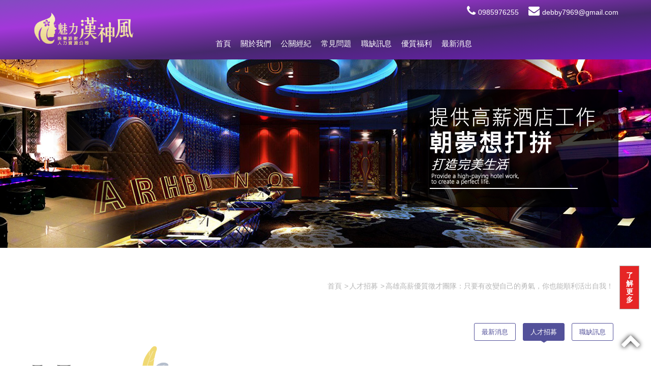

--- FILE ---
content_type: text/html; charset=UTF-8
request_url: https://www.queenphoto.com.tw/newsqueen-168.html
body_size: 21947
content:
<!doctype html>
<!--[if IE 8 ]><html dir="ltr" lang="zh-TW" class="ie8"><![endif]-->
<!--[if IE 9 ]><html dir="ltr" lang="zh-TW" class="ie9"><![endif]-->
<!--[if (gt IE 9)|!(IE)]><!-->
<html dir="ltr" lang="zh-TW">
<!--<![endif]-->
<head>
<!--[if lt IE 9]>
<script src="/js/html5.js"></script>
<![endif]-->
<meta charset="UTF-8" />
<meta name="viewport" content="width=device-width, initial-scale=1.0, maximum-scale=1.0, minimum-scale=1.0, user-scalable=0">
<title>高雄高薪優質徵才團隊：只要有改變自己的勇氣，你也能順利活出自我！</title>
<meta name="keywords" content="高雄高薪優質徵才團隊：只要有改變自己的勇氣，你也能順利活出自我！,人才招募" />
<meta name="description" content="在我想盡辦法時，偶然看見了孫華團隊的徵才文，自己先了解相關資訊，而後在孫華姐姐的幫助下，成功加入了團隊！感謝團隊不嫌棄我的學經歷，願意提供我高薪的職缺，還有優質的福利！" />
<meta property="og:title" content="高雄高薪優質徵才團隊：只要有改變自己的勇氣，你也能順利活出自我！"/>
<meta property="og:type" content="在我想盡辦法時，偶然看見了孫華團隊的徵才文，自己先了解相關資訊，而後在孫華姐姐的幫助下，成功加入了團隊！感謝團隊不嫌棄我的學經歷，願意提供我高薪的職缺，還有優質的福利！"/>
<meta property="og:url" content="https://www.queenphoto.com.tw/newsqueen-168.html"/>
<meta property="og:image" content="https://www.queenphoto.com.tw/images/32/social.jpg"/>
<meta name="rating" content="general" />
<meta name="revisit-after" content="1 DAYS" />
<meta name="robots" content="all" />
<meta name="robots" content="INDEX, FOLLOW" />
<link rel="index" title="高雄高薪優質徵才團隊：只要有改變自己的勇氣，你也能順利活出自我！" href="https://www.queenphoto.com.tw/index.html" />
<link rel="sitemap" type="htm" title="高雄高薪優質徵才團隊：只要有改變自己的勇氣，你也能順利活出自我！" href="https://www.queenphoto.com.tw/Sitemap.xml" />
<link rel="alternate" type="application/rss+xml" href="https://www.queenphoto.com.tw/rss.xml" title="高雄高薪優質徵才團隊：只要有改變自己的勇氣，你也能順利活出自我！,人才招募" />
<link href="/css/animate.css" rel="stylesheet">
<link href="/css/font-awesome.min.css" rel="stylesheet">
<link href="/jquery/slick/slick.css" rel="stylesheet">
<link href="/jquery/slick/slick-theme.css" rel="stylesheet">
<link href="/css/32/main.css" rel="stylesheet">
<link href="/css/pagenav.css" rel="stylesheet">
<link href="/css/32/layout.css" rel="stylesheet">
<link href="/css/32/news.css" rel="stylesheet">
<script src="/jquery/jquery-1.10.js"></script>
<script src="/jquery/slick/slick.min.js"></script>
<script src="/jquery/jquery.scrollTo.min.js" type="text/javascript"></script>
<script src="/jquery/jquery.scrollTo-1.4.3.1.js" type="text/javascript"></script>
<script src="/jquery/jquery.marquee.min.js"></script>
<script src="/Scripts/tw_cn.js"></script>
<!-- Google tag (gtag.js) -->
<script async src="https://www.googletagmanager.com/gtag/js?id=G-6C84N4N602"></script>
<script>
  window.dataLayer = window.dataLayer || [];
  function gtag(){dataLayer.push(arguments);}
  gtag("js", new Date());

  gtag("config", "G-6C84N4N602");
</script>
</head>
<body oncontextmenu="return false"
ondragstart="return false"
onselectstart ="return false"
onselect="document.selection.empty()"
oncopy="document.selection.empty()"
onbeforecopy="return false">



<div id="fb-root"></div>
<script>(function(d, s, id) {
  var js, fjs = d.getElementsByTagName(s)[0];
  if (d.getElementById(id)) return;
  js = d.createElement(s); js.id = id;
  js.src = "//connect.facebook.net/zh_TW/sdk.js#xfbml=1&version=v2.3";
  fjs.parentNode.insertBefore(js, fjs);
}(document, 'script', 'facebook-jssdk'));</script>
<script>
(function(d, s, id) {
	var js, fjs = d.getElementsByTagName(s)[0];
	if (d.getElementById(id)) return;
	js = d.createElement(s); js.id = id;
	js.src = "//connect.facebook.net/zh_TW/all.js#xfbml=1";
	fjs.parentNode.insertBefore(js, fjs);
}(document, 'script', 'facebook-jssdk'));
</script>
<script>
window.___gcfg = {lang: 'zh-TW'};
(function() {
var po = document.createElement('script'); po.type = 'text/javascript'; po.async = true;
po.src = 'https://apis.google.com/js/plusone.js';
var s = document.getElementsByTagName('script')[0]; s.parentNode.insertBefore(po, s);
})();
</script>
<div class="wrapper">
	<div class="h1">高雄高薪優質徵才團隊：只要有改變自己的勇氣，你也能順利活出自我！</div>
    <header>
	<section>
        <div id="top-nav">
        	<ul>
            	<li><a href="tel:0985976255"><i class="fa fa-phone" aria-hidden="true"></i>0985976255</a></li>
                <li><a href="mailto:debby7969@gmail.com"><i class="fa fa-envelope" aria-hidden="true"></i>debby7969@gmail.com</a></li>
            </ul>
        </div>
        <div id="cis"><a href="http://www.unionhotel.tw/" title="首頁" target="_blank"><img src="/userfiles/images/20170802140433801.png" alt="首頁" /></a></div>
        <script>
        // <![CDATA[
        $(function() {
            function slideNav() {
                var windowWidth = $(window).width();
                if (windowWidth > 960) {
                    $('#main-menu ul').addClass('pc');
                    $('#main-menu').show();
                } else {
                    $('#main-menu ul').removeClass('pc');
                    $('#main-menu').hide();
                }
            }
            slideNav();
        
            $(window).resize(function () {
                slideNav();
            });
            $("#main-menu ul.pc li a").hover(function() {
                $(this).animate({backgroundPosition: '0 0'});
                }, function () {
                    $(this).animate({backgroundPosition: '0 -90px'});
                });
                
                $('.nav-func').click(function () {
                    if ('none' == $('#main-menu').css('display') || '' == $('#main-menu').css('display')) {
                        $('#main-menu').fadeIn()();
                    } else {
                        $('#main-menu').fadeOut()();
                    }
                    return false;
                });
                
                $(window).scroll(function(){
                    if($(document).scrollTop() > 300){
                        $('header').addClass('headerTop',800);
                    }else{
                    $('header').removeClass('headerTop',800);
                }
            });
        });
        // ]]>
        </script>
        <a href="#" title="選單 MENU" class="nav-func"><i class="fa fa-reorder"></i></a>
        <nav id="main-menu" class="menu">
            <ul class="pc">
                
                        <li><a href="/"><span>Home</span>首頁</a></li>
                    
                        <li><a href="abqueen-about.html"><span>About Us</span>關於我們</a></li>
                    
                        <li><a href="pdqueen.html"><span>PR Brokerage</span>公關經紀</a></li>
                    
                        <li><a href="fqqueen.html"><span>Q & A</span>常見問題</a></li>
                    
                        <li class='newsLink'><a href="newsqueen3.html"><span>Recruiting</span>職缺訊息</a></li>
                    
                        <li><a href="abqueen-Quality.html"><span>Quality benefits</span>優質福利</a></li>
                    
                        <li><a href="newsqueen1.html"><span>News</span>最新消息</a></li>
                    
            </ul>
        </nav>
	</section>
</header>
    <div id="sub-banner" style="background-image:url(/userfiles/images/20170802133021539.jpg);"><section><img src="/images/32/pro-banner.png" alt="常見問題" /></section></div>
    <div id="content">
    	<section>
            <div class="topnav">
            	<div class="rightside">
                    <div class="waylink">
                    	<!-------麵包屑-------->
                        <ol>
                            <li><a href="/" title="首頁"><h3 class="h3">首頁</h3></a></li>
                            <li><a href="newsqueen2.html" title="人才招募"><h2 class="h3">人才招募</h2></a></li>
                            <li><a href="#" title="高雄高薪優質徵才團隊：只要有改變自己的勇氣，你也能順利活出自我！"><h1 class="h3">高雄高薪優質徵才團隊：只要有改變自己的勇氣，你也能順利活出自我！</h1></a></li>
                        </ol>
                    </div>
                    <div id="side-nav">
                        <ul>
                            
                                    <li><a href="newsqueen1.html">最新消息</a></li>
                                
                                    <li class='action'><a href="newsqueen2.html">人才招募</a></li>
                                
                                    <li><a href="newsqueen3.html">職缺訊息</a></li>
                                
                        </ul>
                    </div>
                </div>
                <div class="title">
                	<h2><img src="/images/32/pro-news-title-img.png"><b>高雄高薪優質徵才團隊：只要有改變自己的勇氣，你也能順利活出自我！</b></h2>
                </div>
            </div>
            <div class="content-wrap">
                <div class="content-main">
                    <div class="article-info">
                        <p class="date">2022-07-04</p>
                        <p style='display:none;'>文章引用自：<a href="" target="_blank"></a></p>
                    </div>
                    <div id="article"><span style="font-size:20px;">我是一名單親媽媽，孩子的爸很早就走了&hellip;.<br />
孩子還小，身為媽媽的我，母兼父職一肩扛起所有重擔，要獨力扶養女兒長大<br />
但僅靠著微薄的收入，無法為孩子提供良好的成長、學習環境&hellip;<br />
<br />
在我想盡辦法時，偶然看見了孫華團隊的徵才文，自己先了解相關資訊，而後在孫華姐姐的幫助下，成功加入了團隊<br />
感謝團隊不嫌棄我的學經歷，願意提供我高薪的職缺，還有優質的福利！<br />
讓我能努力賺錢，脫離不好的生活困境，幫助孩子順利的成長、學習。<br />
<br />
改變，永遠不嫌晚！<br />
想跟我一樣財富自由，改善人生嗎？趕快加入孫華的團隊，只要符合，一定盡所能幫助你們～<br />
<br />
-＊-＊-＊-＊-＊-＊-＊-＊-＊-＊-＊-＊-＊-＊-<br />
<br />
請注意～<br />
即日起政府已強制規定，若有在職工作人員，都需打滿三劑新冠肺炎疫苗，且滿14天！<br />
<br />
-＊-＊-＊-＊-高雄香格里拉-＊-＊-＊-＊-＊-＊-<br />
<br />
<br />
▼ 有最優質下午場-公關職缺 喔▼<br />
誠徴想賺錢，轉換「更舒適圈」的優質美女<br />
&nbsp;<br />
&nbsp;【 公關（只限女性名額）】<br />
工作內容：陪伴客人聊天、唱歌、玩遊戲等，維持桌面基本整潔。<br />
工作地點：高雄市四維二路<br />
上班時段：<br />
下午4點開始～<br />
PM4:00～PM11:00<br />
PM5:00~AM12:00<br />
PM6:00~AM1:00<br />
PM7:00~AM2:00<br />
PM8:00~AM3:00<br />
PM9:00~AM4:00<br />
（另有兼職上班時段，面洽）<br />
週薪計領：60,000-100,000元以上<br />
正職：週上5天班，自行排休2天。<br />
兼職：週上3天班（含以上），自行排班。<br />
&nbsp;<br />
● 職缺:親善、帶位領檯(僅女性名額)<br />
工作內容:招呼接待、包廂帶位、製作報表及櫃檯相關工作<br />
工作地點:高雄市四維二路<br />
月休天數:5天(依照公司排班)<br />
上班時段:PM07:00-AM05:00<br />
月薪資:50,000-60,000元起 (含每週小費的發放)<br />
&nbsp;<br />
● 職缺:外場服務生<br />
工作內容:為客人帶位、支援包廂服務、保持環境清潔<br />
工作地點:高雄市四維二路<br />
月休天數:4-5天(照公司排班)<br />
上班時段:PM07:00-AM05:00<br />
月薪資:50,000-60,000元起（含每週小費的發放）<br />
<br />
<br />
▼ 直接連絡孫華姐姐<br />
熱線：0985-976255<br />
Line&nbsp; Id: @113fcsmi<br />
<br />
-＊-＊-＊-＊-＊-＊-＊-＊-＊-＊-＊-＊-＊-＊-<br />
<br />
<br />
【 常鶴香格里拉櫃檯會計人員 】<br />
&nbsp;<br />
工作職缺：晚班全職<br />
&nbsp;<br />
工作地點：高雄市苓雅區四維二路353號<br />
&nbsp;<br />
上班時間：20:00～04:00<br />
（每月排休5天）<br />
&nbsp;<br />
月薪資：27,000元起（津貼、獎金另計）<br />
<br />
其他福利：享勞健保、全勤獎金3000元、三節禮金、生日禮盒<br />
<br />
▼ 連絡窗口<br />
早上10點~晚上9點 請撥0983-277-202（陳小姐）<br />
晚上9點後請洽07-5353579</span><br /></div>
                    <div id="community">
                        <ul>
                            <li style="width:80px;"><div class="fb-like" data-href="https://www.queenphoto.com.tw/newsqueen-168.html" data-width="450" data-layout="button_count" data-show-faces="false" data-send="false"></div></li>
                            <li><a class="pPlus" href="javascript: void(window.open('http://www.plurk.com/?qualifier=shares&status=' .concat(encodeURIComponent(location.href)) .concat(' ') .concat('&#40;') .concat(encodeURIComponent(document.title)) .concat('&#41;')));" title="推到Plurk"></a></li>
                            <li style="width:80px;"><div class="g-plusone" data-size="medium"></div></li>
                            <li style="width:80px;"><a href="https://twitter.com/share" class="twitter-share-button" data-lang="zh-tw" data-dnt="true">推文</a><script>!function(d,s,id){var js,fjs=d.getElementsByTagName(s)[0],p=/^http:/.test(d.location)?'http':'https';if(!d.getElementById(id)){js=d.createElement(s);js.id=id;js.src=p+'://platform.twitter.com/widgets.js';fjs.parentNode.insertBefore(js,fjs);}}(document, 'script', 'twitter-wjs');</script></li>
                        </ul>
                    </div>
                    <div id="pagenav" class="layout26">
                        <p class="page-prev" >上一則<a href="newsqueen-169.html">誰說不會喝酒不能當公關？解答我在酒店上班最常見的五個問題</a></p>
                        <p class="page-next" >下一則<a href="newsqueen-167.html">台南高薪優質徵才團隊：只要有改變自己的勇氣，你也能順利活出自我！</a></p>
                    </div>
                </div>
            </div>
    	</section>
    </div>
    <div id="bottom-service">
	<section>
    	<div class="lefttitle">
        	<img src="/images/32/index-service-title.png" data-scroll-reveal="enter right">
            <h3 data-scroll-reveal="enter left">選擇漢神風</h3>
            <p data-scroll-reveal="enter left after 0.5s">經紀團隊</p>
        </div>
        <div class="serviceicon">
        	<ul>
            	<li  data-scroll-reveal="enter right">
                	<img src="/images/32/pro-bottom-icon-01.png">
                    <p>上班安全無憂</p>
                </li>
            	<li  data-scroll-reveal="enter right after 0.2s">
                	<img src="/images/32/pro-bottom-icon-02.png">
                    <p>提供優良住宿環境</p>
                </li>
            	<li  data-scroll-reveal="enter right after 0.4s">
                	<img src="/images/32/pro-bottom-icon-03.png">
                    <p>兼職當日現領</p>
                </li>
            	<li  data-scroll-reveal="enter right after 0.6s">
                	<img src="/images/32/pro-bottom-icon-04.png">
                    <p>時段任選</p>
                </li>
            </ul>
        </div>
    </section>
</div>
    <script type="text/javascript">
<!-- <![CDATA[
//回到?部
function goTop(){
 $('html,body').animate({'scrollTop':0},600); //?回?部的??，越小?的速度越快~
}
// ]]> -->
</script>
<a href="javascript:goTop();"  id="gotop"><p><i class="fa fa-chevron-up" aria-hidden="true"></i></p></a>
<script>
	<!-- <![CDATA[
	$(function(){
		$("#rightButton b").click(function(){
			$("#rightButton a").slideToggle(300);
			if($("#rightButton b").attr("class") == ""){
					$("#rightButton b").attr("class","close");
					$("#rightButton b").html("X");
				}else{
					$("#rightButton b").attr("class","");
					$("#rightButton b").html("了解更多");
			}
		});
	});
	// ]]> -->
</script>
<p id="rightButton">
	<b class="">了解更多</b>
	<a href="contact.html" class="rightButton" title="了解更多" style="display: none;"><img src="/images/32/WWFF.jpg" alt="了解更多"></a>
</p>

<footer>
	<section>
    	<div class="one">
            <div id="footer-cis"><a href=" http://gmake.com.tw/" target="_blank"><img src="/userfiles/images/20170802161252145.png" alt="漢神風娛樂派對人力資源公司" /></a></div>
            <div id="community">
                <a class="community" href="javascript: void(window.open('http://twitter.com/home/?status='.concat(encodeURIComponent(document.title)) .concat(' ') .concat(encodeURIComponent(location.href))));" title="分享到推特"><i class="fa fa-twitter"></i></a>
                <a class="community" href="javascript: void(window.open('http://www.facebook.com/share.php?u='.concat(encodeURIComponent(location.href)) ));" title="分享到臉書"><i class="fa fa-facebook"></i></a>
                
                <a class="community" href="rss.xml" title="rss"><i class="fa fa-rss"></i></a>
            </div>
        </div>
    	<div class="two">
        	<div class="border">
            	<p>漢神風娛樂派對人力資源公司</p>
            	<p>高雄市前金區自強一路近中正路口</p>
                <p>連絡電話：<a href="tel:0985976255">0985976255</a></p>
                <p>LINE：<a href="http://line.me/R/ti/p/~@113fcsmi" target="_blank">@113fcsmi</a></p>
                <p>E-Mail：<a href="mailto:debby7969@gmail.com">debby7969@gmail.com</a></p>
            </div>
        </div>
    	<div class="three">
            <ul>
                
                        <li><a href="/">首頁</a></li>
                    
                        <li><a href="abqueen-about.html">關於我們</a></li>
                    
                        <li><a href="pdqueen.html">公關經紀</a></li>
                    
                        <li><a href="fqqueen.html">常見問題</a></li>
                    
                        <li><a href="newsqueen3.html">職缺訊息</a></li>
                    
                        <li><a href="abqueen-Quality.html">優質福利</a></li>
                    
                        <li><a href="newsqueen1.html">最新消息</a></li>
                    
            </ul>
        </div>
    	<div class="four">
        	<div class="leftborder">
                <div id="footer-qrcode2"><a href="https://line.me/R/ti/p/~@113fcsmi" target="_blank" ><img src="/userfiles/images/20170802150233477.jpg" width="100%"/></a></div>
                <div id="cellphone">
                	<ul>
                    	<li><a href="https://line.me/R/ti/p/~@113fcsmi" target="_blank"><img src="/images/32/footer-line.png"></a></li>
                        <li><a href="tel:0985976255"><img src="/images/32/footer-phone.png"></a></li>
                    </ul>
                </div>
            </div>
        </div>
    </section>
    <section class="footer2">
        <div class="info"><p class="copy">漢神風娛樂派對人力資源公司© Copyright All Rights Reserved</p></div>
    </section>
    <section class="maq">
        <script type="text/javascript">
        //<![CDATA[
        $(function() {
            $('#webSeo .seo').marquee({
                speed: 100000,
                gap: 50,
                delayBeforeStart: 0,
                direction: 'left',
                duplicated: true,
                pauseOnHover: true
                });
            });
        //]]>
        </script>
        <div id="webSeo"><div class="seo">台南酒店經紀高雄酒店經紀提供各項酒店職缺︰台南酒店經紀人、高雄酒店經紀人、高雄酒店公關、酒店工作、酒店經紀公司、酒店業經紀、高雄酒店打工、酒店小姐、酒店兼職、 高雄經紀公司提供給高雄酒店公關的服務也相對比其他酒店小姐經紀更多。高雄酒店兼職當日現領，長短期打工兼職皆可，時段任選歡迎試做、提供住宿，經紀公司幫您圓夢。長短期酒店上班、高雄酒店兼職、酒店打工、 安全保密，薪資優渥、福利佳，提供長短期試做 薪水現領，女經紀團隊讓妳坐擁高薪 · 女經紀人帶領好安心 · 酒店經紀長短期兼差，安全彈性，可兼職試做，高雄酒店打工讓妳擺脫窮苦日子</div></div>
    </section>
</footer>
<script src="/Scripts/tw_cn2.js"></script>
<script src="/jquery/scrollReveal.js"></script>
<script type="text/javascript">
  (function($) {

	'use strict';

	window.scrollReveal = new scrollReveal({ reset: true, move: '50px' });
  })();
</script>
<script>
    document.oncontextmenu = function(){
        window.event.returnValue=false; //將滑鼠右鍵事件取消
    }
</script>

</div>

</body>
</html>

--- FILE ---
content_type: text/html; charset=utf-8
request_url: https://accounts.google.com/o/oauth2/postmessageRelay?parent=https%3A%2F%2Fwww.queenphoto.com.tw&jsh=m%3B%2F_%2Fscs%2Fabc-static%2F_%2Fjs%2Fk%3Dgapi.lb.en.OE6tiwO4KJo.O%2Fd%3D1%2Frs%3DAHpOoo_Itz6IAL6GO-n8kgAepm47TBsg1Q%2Fm%3D__features__
body_size: 162
content:
<!DOCTYPE html><html><head><title></title><meta http-equiv="content-type" content="text/html; charset=utf-8"><meta http-equiv="X-UA-Compatible" content="IE=edge"><meta name="viewport" content="width=device-width, initial-scale=1, minimum-scale=1, maximum-scale=1, user-scalable=0"><script src='https://ssl.gstatic.com/accounts/o/2580342461-postmessagerelay.js' nonce="TUACGxkgyoKXaFFglKHgFg"></script></head><body><script type="text/javascript" src="https://apis.google.com/js/rpc:shindig_random.js?onload=init" nonce="TUACGxkgyoKXaFFglKHgFg"></script></body></html>

--- FILE ---
content_type: text/css
request_url: https://www.queenphoto.com.tw/css/32/main.css
body_size: 9537
content:
/*-----------------------------------------------------------------------------
 [TABLE OF CONTENTS]
    +common
        =anchor
        =clear,clearfix
        =banner
    +header
        =cis
        =site-func
        =share-func
        =nav
    +content
        +content-main
        +content-sidebar
    +footer
        =footer-link
/*-----------------------------------------------------------------------------
 [TABLE OF CONTENTS]
    +common
        =anchor
        =clear,clearfix
        =banner
    +header
        =cis
        =site-func
        =share-func
        =nav
    +content
        +content-main
        +content-sidebar
    +footer
        =footer-link
        =company-info
-----------------------------------------------------------------------------*/

/* +common
*----------------------------------------------------------------------------*/
body {
	margin:0;
	border:0;
	width:100%;
	color: #274385;
	font-size: 14px;
	line-height:170%;
}
div, h1, h2, h3, h4, hr, p, form, label, input, textarea, img, span {
	text-align: left;
	vertical-align: middle;
	margin: 0px;
	padding: 0px;
	word-wrap: normal;
	word-break: normal;
	border-width:0;
	font-family: "微軟正黑體", "蘋果儷中黑", "Lucida Grande", "Arial", "Arial Narrow";
	transition:all linear 0.5s;
	-moz-transition:all linear 0.5s;
	-ms-transition:all linear 0.5s;
	-o-transition:all linear 0.5s;
	-webkit-transition:all linear 0.5s;
}
hr {
	noshade:noshade;
}
th {
	font-weight: normal;
}
ul {
	list-style: none;
	margin: 0;
	padding: 0;
    overflow:hidden;
}
li{
	list-style: none;
}
a ,
a:hover{
	text-decoration: none;
	cursor: pointer;
}
img{
	max-width:100%;
}
section{
	width:1160px;
	margin:0 auto;
	overflow:hidden;
}
header{
	position: absolute;
	width: 100%;
    background: rgb(135, 3, 255);
    background: -moz-linear-gradient(10deg, rgba(75,170,193,1) 0%, rgba(91,176,180,1) 25%, rgba(125,191,150,1) 60%, rgba(176,212,107,1) 100%);
    background: -webkit-linear-gradient(10deg, rgb(104, 75, 193) 0%,rgb(91, 95, 180) 25%,rgb(114, 87, 156) 60%,rgb(107, 134, 212) 100%);
    background: linear-gradient(175deg, rgb(131, 75, 193) 0%,rgb(163, 55, 218) 25%,rgb(70, 40, 109) 60%,rgb(111, 30, 185) 100%);/* W3C, IE10+, FF16+, Chrome26+, Opera12+, Safari7+ */
	filter: progid:DXImageTransform.Microsoft.gradient( startColorstr='#4baac1', endColorstr='#b0d46b',GradientType=1 ); /* IE6-9 fallback on horizontal gradient */
	color:#fff;
	top: 0;
	z-index: 999;
}
header a{
	color:#fff;
}
header section{
	position:relative;
	padding: 25px 0 0;
}
#top-nav{
    position: absolute;
    right: 0;
    top: 10px;	
}
#top-nav ul{
}
#top-nav ul li{
	display: inline-block;
	margin-left: 15px;
}
#top-nav ul li a i{
	font-size: 22px;
    margin-right: 5px;
}
#cis{
	float: left;
	width: 200px;
}
.nav-func{
	display:none;
}
#main-menu{
	float: right;
	overflow:hidden;
	margin-top: 29px;
	width: 70%;
}
#main-menu li{ 
	float: left;
	padding: 20px 15px;
	position:relative;
}
#main-menu li:hover:after{ 
	display: block;
    content: '';
    width: 100%;
    height: 100%;
    background: #6967b5;
    transform-origin: bottom;
    transform: skewX(-10deg);
    position: absolute;
    top: 0;
    left: 0;
    z-index: 1;
}
#main-menu li a{ 
	font-size:16px; 
	display:block;
	z-index: 2;
    position: relative;
	margin-left: 9px;
}
#main-menu li:hover a:before{ 
	display: block;
    content: '';
    width: 100%;
    height: 2px;
    background: #b8db46;
    position: absolute;
    bottom: -20px;
    left: 0;
    z-index: 1;
}
#main-menu li span{
	display:none;  
}
#main-menu li.last{
	margin-right: 20px;
}
#rightButton{
    position: fixed;
    right: 23px;
    bottom: 111px;
    z-index: 99;
    text-align: right;
}
#rightButton a img{
	width: 450px;
}
#rightButton b{
    display: inline-block;
    text-align: center;
    background: #e62525;
    border: 1px solid #ababab;
    z-index: 6;
    cursor: pointer;
    padding: 10px 6px;
    vertical-align: top;
    color: #fff;
    width: 25px;
    line-height: 120%;
}
#rightButton b.close{
    background: #e2e2e2;
    border: 1px solid #ababab;
    color: #5a5a5a;
}
footer{
	margin-top: 50px;
}
footer section >div{
	float:left;
	overflow:hidden;
	width: 22%;
}
footer section .one{
}
footer section .one #footer-cis{
	text-align:center;
}
footer section .one #community{
	overflow:hidden;
	text-align:center;
	margin-top: 20px;
}
footer section .one #community a{
	display:inline-block;
	color:#fff;
	font-size:14px;
	background:#26a6d1;
	border-radius:50%;
	width:26px;
	height:26px;
	line-height:26px;
	text-align:center;
	margin:0 2px;
}
footer section .one #community a:nth-child(2){
	background:#3b5998;
}
footer section .one #community a:nth-child(3){
	background:#dd4b39;
}
footer section .one #community a:nth-child(4){
	background:#f4b459;
}

footer section .two .border{
	border-right:1px solid #e5e5e5;
	border-left:1px solid #e5e5e5;
	padding: 0 20px;
}
footer section .two .border p{
	font-size:12px;
	color:#212121;
}
footer section .two .border p a{
	color:#6d6adf;
}
footer section .three ul{
	text-align:center;
}
footer section .three li{
	display:inline-block;
	width:50%;
	margin-right:-4px;
}
footer section .three li a{
	color:#737373;
	font-size:12px;
}
footer section .four{
	float:right;
	width: 34%;
}
footer section .four .leftborder{
	border-left:1px solid #e5e5e5;
	overflow: hidden;
    padding-left: 20px;
}
footer section .four .leftborder >div{
	float:right;
	margin-left: 7px;
}
footer section .four .leftborder #cellphone li{
	margin-top: 15px;
}
footer .footer2{
	border-top:1px solid #e5e5e5;
	padding:15px 0;
	margin-top:30px;
}
footer .maq > div{
	float: none;
	width: 100%;
	font-size: 12px !important;
	color: #636363;
}
#webSeo .seo > div{
	-webkit-transition: none;
	-moz-transition: none;
	-ms-transition: none;
	-o-transition: none;
	transition: none;
}
footer .footer2 .info{
	text-align:center;
	font-size:12px;
	color:#c5c5c5;
	width: 100%;
    float: none;
}
footer .footer2 .info a{
	color:#c5c5c5;
}
footer .footer2 .info >p{
	color:#6e6e6e;
	display: inline-block;
    text-align: center;
	margin-right:10px;
}
#gotop{
	position: fixed;
    right: 20px;
    bottom: 30px;
    font-size: 40px;
    color: #fff;
    text-shadow: 0 0 10px #000;
	z-index: 9;
}
#ufo{
	position: fixed;
	bottom: 0px;
	right: 10px;
}
#ufo img{
	width: 355px;
}
@media screen and (max-width: 1280px) {
	section{
		width:90%;
	}
	#main-menu li{
		padding: 20px 5px;		
	}
	#main-menu li a{
		font-size: 15px;
	}
	footer section .four .leftborder >div{
		margin-left: 1%;
		width: 32%;		
	}
	footer section .one{
		width: 100%;	
		margin-bottom: 30px;
	}
	footer section >div{
		width: 33%;	
	}
	footer section .two .border{
	    border-left: 0;	
	}
}
@media screen and (max-width: 980px) {
	header section{
	    padding: 15px 0;
		overflow: visible;
		height: 66px;	
	}
	#cis {
		width: 35%;
	}
	.nav-func{
		display: block;
		position: absolute;
		right: 0;
		top: 42px;
		font-size: 28px;
		z-index: 99;
	}
	#main-menu{
		position: absolute;
		top: 73px;
		z-index: 9999;
		left: 0;
		background: rgb(77 38 121);
		width: 100%;
	}
	#main-menu li{
		float: none;
		padding: 10px;
	}
	#main-menu li:hover{
		background: #6967b5;		
	}
	#main-menu li:hover:after{
		display:none;
	}
	#main-menu li:hover a:before{
		bottom: -10px;	
	}
	#main-menu li a{
		margin-left:0;
		padding: 0 20px;
	}
	footer section >div{
		width: 50%;	
	}
	footer section .four{
	    float: none;
		width: 60%;
		clear: both;
		margin: 0 auto;
		padding: 30px 0 0;	
	}
	footer section .four .leftborder{
		border-left:0;
		padding-left: 0;
	}
}
@media screen and (max-width: 768px) {
	#cis {
		width: 40%;
	}
	footer section .four{
		width: 70%;
	}
}
@media screen and (max-width: 640px) {
	#top-nav{
		display:none;
	}
	header section{
	    height:68px;
	    width: 100%;
	}
	#cis{
		float: none;
	}
	#cis h1{
		text-align:center;
	}
	#cis h1 img{
		height: 40px;		
	}
	.nav-func{
	    top: 23px;
		right: 5%;	
	}
	#main-menu{
		top: 55px;	
	}
	footer{
		margin-bottom:50px;
	}
	footer section .four .leftborder >div{
		margin: 0 1%;
		width: 48%;		
	}
	footer section .four .leftborder #cellphone{
		position: fixed;
		left: 0;
		bottom: 0;
		margin: 0;
		width: 100%;		
	}
	footer section .four .leftborder #cellphone ul{




		text-align:center;
	}
	footer section .four .leftborder #cellphone li{
	    display: inline-block;
		margin-top: 0;
		margin-bottom: 10px;
	}
}
@media screen and (max-width: 480px) {
	#cis{
		width: 185px;
		margin-left: 10px;
	}
	footer section >div{
	    width: 100%;	
	}
	footer section .two .border{
		border-right: 0;
	}
	footer section .two .border p{
		text-align:center;
	}
	footer section .three{
		margin-top:30px;
	}
	footer section .four .leftborder #footer-qrcode,
	footer section .four .leftborder #footer-qrcode2{
		display:none;
	}
	#ufo{
		display:none;
	}
	.nav-func{
		top: 32px;
	}
	header section{
    height: auto;
    padding: 15px 0;
}
	
}
@media screen and (max-width: 450px) {
	#cis{
		width: 180px;
	}
}

--- FILE ---
content_type: text/css
request_url: https://www.queenphoto.com.tw/css/32/layout.css
body_size: 6101
content:
#sub-banner{
    text-align: right;
    padding: 80px 0;
    margin-top: 73px;

    background-position: 50%;
}
#content{
	margin:50px 0;
}
#content .topnav{
	overflow:hidden;
}
#content .topnav .rightside{
	float:right;
	overflow:hidden;
}
#content .topnav .title{
	float:left;
}
#content .topnav .title h2{
}
#content .topnav .title h2 img,
.otherTit img{
    vertical-align: baseline;
}

#content .topnav .title h2 b,
.otherTit b{
	color:#6967b5;
	font-size:19px;
	display:inline-block;
	background-image:url(/images/32/pro-about-title.png);
	background-repeat:no-repeat;
	background-position:0 0;
	padding-top: 87px;
	margin-left: 10px;
	font-weight: normal;
	min-width: 60px;
}
#content .topnav .rightside .waylink strong{
	color:#414141;
}
#content .topnav .rightside .waylink{
	padding-right:10px;
}
#content .topnav .rightside .waylink a,
#content .topnav .rightside .waylink{
	font-size:14px;
	color:#b6b6b6;
	text-align: right;
}
#content .topnav .rightside .waylink ol{
	overflow:hidden;
	display:inline-block;
}
#content .topnav .rightside .waylink ol li{
	float:left;
	position:relative;
    padding-left: 10px;
    margin-left: 5px;
}
#content .topnav .rightside .waylink ol li:first-child{
    padding-left: 0;
    margin-left: 0;
}
#content .topnav .rightside .waylink ol li .h3{
	font-size:14px;
	font-weight:normal;
}
#content .topnav .rightside .waylink ol li:after{
	position:absolute;
	content:'>';
	left:0;
	top:0;
	color:#b6b6b6;
	font-size:14px;
}
#content .topnav .rightside .waylink ol li:first-child:after{
	display:none;
}






#content .topnav .rightside #side-nav{
	margin-top: 40px;
}
#content .topnav .rightside #side-nav ul{
	text-align: right;
}
#content .topnav .rightside #side-nav li{
	display: inline-block;
    background-repeat: no-repeat;
    text-align: center;
    margin-right: 10px;
	position:relative;
	margin-bottom: 10px;
}
#content .topnav .rightside #side-nav li:hover a{
	color:#fff;
    border: 1px solid #53519a;
}
#content .topnav .rightside #side-nav ul li a{
	display:block;
	color:#53519a;
	font-size:14px;
    margin: 0;
    font-size: 13px;
    padding: 5px 14px;
    border: 1px solid #53519a;
    position: relative;
	border-radius: 3px;
}
#content .topnav .rightside #side-nav ul li.action a,
#content .topnav .rightside #side-nav ul li:hover a{
	background: #53519a;
    color: #fff;
}
#content .topnav .rightside #side-nav ul li.action a:after,
#content .topnav .rightside #side-nav ul li:hover a:after{
	content: " ";
    width: 0px;
    height: 0px;
    border-style: solid;
    border-width: 5px 7.5px 0 7.5px;
    border-color: #53519a transparent transparent transparent;
    position: absolute;
    bottom: -5px;
    left: 50%;
    margin-left: -7.5px;
}
#content .content-wrap{
    margin-top: 30px;
	color:#000;
}
#content .content-wrap article::selection,
#content .content-wrap div::selection{
	background:#5eb2b1;
	color:#fff;
}
#content .content-wrap img{
	height:auto !important;
}
#bottom-service{
	background-image:url(/images/32/pro-bottom-bg.jpg);
	background-repeat:no-repeat;
	background-position:50% 0%;
	background-attachment:fixed;
	color:#fff;
	padding:70px 0;
}
.content-main #community{
	margin:20px 0;
}
.content-main #community li{
	float:left;
	line-height:0;
}
#pagenav{
}
#pagenav p{
	border: 1px solid #afaee4;
    padding: 5px 10px;
    border-radius: 5px;
}
#pagenav p a{
	margin-left: 10px;
}
@media screen and (-webkit-min-device-pixel-ratio:0) {
    /* Safari only override */
    ::i-block-chrome, #bottom-service {
		background-attachment:none;
		background-position:50% 50%;
    }
}

#bottom-service .lefttitle{
	float:left;
	width:22%;
	font-size:35px;
	line-height: 110%;
	text-align: right;
}
#bottom-service .lefttitle h3{
	text-align: right;
	margin-top: 10px;
}
#bottom-service .lefttitle p{
	text-align: right;
}
#bottom-service .serviceicon{
	float:right;
	width:75%;
}
#bottom-service .serviceicon li{
	text-align:center;
	display:inline-block;
	margin-right:-4px;
	width:25%;
	padding: 10px 0;
}
#bottom-service .serviceicon li p{
	text-align:center;
	font-size:18px;
	margin-top: 15px;
}
@media screen and (max-width: 1280px) {
	#bottom-service .lefttitle,
	#bottom-service .serviceicon{
		width:100%;
	}
	#bottom-service .lefttitle,
	#bottom-service .lefttitle h3,
	#bottom-service .lefttitle p{
		text-align:center;
		font-size: 28px;
	}
	#bottom-service .lefttitle{
		margin-bottom:50px;
	}
	#sub-banner img{
		max-width:40%;
	}
}
@media screen and (max-width: 980px) {
	#content .topnav .title,
	#content .topnav .rightside{
	    float: none;	
		margin-bottom: 10px;
	}
	#content .topnav .title h2,
	.otherTit{
		text-align:center;
	}
	#content .topnav .rightside #side-nav{
		margin-top:10px;
	}
	#content .topnav .title h2 img{
	    height: 55px;
		vertical-align: bottom;	
	}
	#sub-banner img{
		max-width:50%;
	}
}
@media screen and (max-width: 640px) {
	#content .topnav .rightside #side-nav ul{
		text-align:center;
	}
	#content .topnav .title h2 img,
	#content .content-wrap .otherTit img{
	    height: 40px !important;
		vertical-align: baseline;
	}
	#content .topnav .title h2 b,
	.otherTit b{
		font-size: 16px;	
	}
	#bottom-service .serviceicon li{
		width:50%;
		margin-bottom:30px;
	}
	#bottom-service .serviceicon li:nth-child(3),
	#bottom-service .serviceicon li:nth-child(4){
		margin-bottom:0;
	}
	#sub-banner{
		padding: 60px 0;
		background-size: cover;	
	}
	#sub-banner img{
		max-width:60%;
	}
	#bottom-service{
	    background-position: 50% 100%;	
	}
	#pagenav .page-prev,
	#pagenav .page-next{
		float: none;
		border: none;
		border-bottom: 1px solid #afaee4;
		border-radius: 0;
		padding: 10px;
		margin: 0;
	}
}
@media screen and (-webkit-min-device-pixel-ratio:0) {
    ::i-block-chrome, #bottom-service {
		background-position:50% 100%;
    }
}

@media screen and (max-width: 480px) {
	#sub-banner{
	    text-align: center;	
	}
	#sub-banner img{
		max-width:80%;
	}
	#content .topnav .title h2 b,
	.otherTit b{
	    display: block;
		background-position: 50% 0;	
		margin-left: 0;
	}
	#content .topnav .title h2 img,
	.otherTit img{
		display:none;
	}
}

--- FILE ---
content_type: text/css
request_url: https://www.queenphoto.com.tw/css/32/news.css
body_size: 1930
content:
#news{
	padding-bottom: 50px;
}
#news .list{
	overflow: hidden;
	padding: 30px 0;
    border-bottom: 1px solid #e0e0e0;
}
#news .list .photo{
	float:left;
	margin-right: 5%;
    max-width: 20%;
}
#news .list .photo a{
	display: block;
    width: 100%;
    height: 100%;
    background-position: center;
    background-size: 200%;
    background-repeat: no-repeat;
    border: 5px solid #fff;
    box-shadow: 0 0 5px #a8a8a8;
    margin-left: 5px;
}
#news .list .photo a img{
	
}

#news .list .news-info{
	float:right;
	width: 75%;
}
#news .list .news-info h3{
	font-size:20px;
	padding: 10px 0 15px;
}
#news .list .news-info h3 a{
	color:#212020;
}
#news .list .news-info p{
	font-size: 13px;
	color: #000;
}
#news .list .news-info p b{
	color: #fff;
    padding: 5px 20px;
	margin-right: 10px;
	background: #3496af;
}
#news .list .news-info article{
	color:#212020;
}

/******detail*******/
#news-article .news-img{
	text-align:center;
	margin-bottom: 15px;
}
#news-article .news-img img,
#news-article article img{
	max-width:100%;
}
.wrapper #content section .artivle-content .bigtitle i{
	margin-left: 10px;
}
#news-article .news-detail #pagenav{
	padding-top:50px;
}
@media screen and (max-width: 1280px) {
	#news .list .photo{
		width:20%;
	}
	#news .list .news-info{
		width:75%;
	}
}
@media screen and (max-width: 980px) {
	.content-main{
		padding: 30px 20px;	
	}
	.profile-head{
		display:block;
		padding: 10px 20px;	
	}
}

@media screen and (max-width: 768px) {
	#news .list .photo{
		width:25%;
		max-width: 25%;
		margin-right: 2%;
	}
	#news .list .news-info{
		width:70%;
	}
}
@media screen and (max-width: 480px) {
	#news .list .photo,
	#news .list .news-info{
		width:100%;
		margin-right: 0;
	}
	#news .list .news-info{
		margin-top: 10px;
	}
	#news .list:first-child{
		padding-top: 0;
	}
	#news .list .photo a{
		margin-left: 0;	
		border: 0;
		box-shadow: none;
	}
	#news .list .photo{
		max-width: 100%;
	}
}